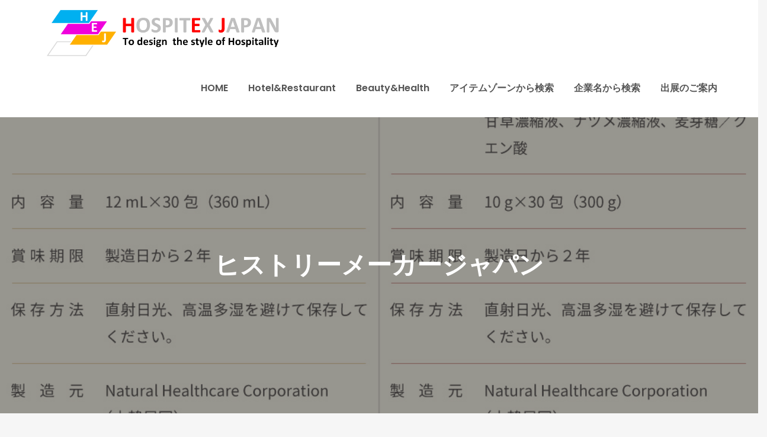

--- FILE ---
content_type: text/html; charset=UTF-8
request_url: https://www.hospitex.jp/hs/%E3%83%92%E3%82%B9%E3%83%88%E3%83%AA%E3%83%BC%E3%83%A1%E3%83%BC%E3%82%AB%E3%83%BC%E3%82%B8%E3%83%A3%E3%83%91%E3%83%B3/
body_size: 55014
content:
<!DOCTYPE html> <html lang="ja"><head>
	<meta charset="UTF-8">
	<meta name="viewport" content="width=device-width, initial-scale=1">
	<link rel="profile" href="https://gmpg.org/xfn/11">
	
<!-- Google Tag Manager -->
<script>(function(w,d,s,l,i){w[l]=w[l]||[];w[l].push({'gtm.start':
new Date().getTime(),event:'gtm.js'});var f=d.getElementsByTagName(s)[0],
j=d.createElement(s),dl=l!='dataLayer'?'&l='+l:'';j.async=true;j.src=
'https://www.googletagmanager.com/gtm.js?id='+i+dl;f.parentNode.insertBefore(j,f);
})(window,document,'script','dataLayer','G-3E5VMT78S3');</script>
<!-- End Google Tag Manager -->
    <meta name='robots' content='index, follow, max-image-preview:large, max-snippet:-1, max-video-preview:-1' />

	<!-- This site is optimized with the Yoast SEO plugin v26.7 - https://yoast.com/wordpress/plugins/seo/ -->
	<title>ヒストリーメーカージャパン ：展示ブース- HOSPITEX JAPAN</title>
	<link rel="canonical" href="https://www.hospitex.jp/hs/ヒストリーメーカージャパン/" />
	<meta property="og:locale" content="ja_JP" />
	<meta property="og:type" content="article" />
	<meta property="og:title" content="ヒストリーメーカージャパン ：展示ブース- HOSPITEX JAPAN" />
	<meta property="og:description" content="商品名:純・発酵紅参プレミアム [&hellip;]" />
	<meta property="og:url" content="https://www.hospitex.jp/hs/ヒストリーメーカージャパン/" />
	<meta property="og:site_name" content="HOSPITEX JAPAN" />
	<meta property="article:published_time" content="2021-09-28T23:44:56+00:00" />
	<meta property="article:modified_time" content="2023-06-18T13:52:11+00:00" />
	<meta property="og:image" content="https://www.hospitex.jp/wp-content/uploads/2021/09/画像①.jpg" />
	<meta property="og:image:width" content="1000" />
	<meta property="og:image:height" content="1560" />
	<meta property="og:image:type" content="image/jpeg" />
	<meta name="author" content="yspice" />
	<meta name="twitter:card" content="summary_large_image" />
	<meta name="twitter:label1" content="執筆者" />
	<meta name="twitter:data1" content="yspice" />
	<meta name="twitter:label2" content="推定読み取り時間" />
	<meta name="twitter:data2" content="1分" />
	<script type="application/ld+json" class="yoast-schema-graph">{"@context":"https://schema.org","@graph":[{"@type":"Article","@id":"https://www.hospitex.jp/hs/%e3%83%92%e3%82%b9%e3%83%88%e3%83%aa%e3%83%bc%e3%83%a1%e3%83%bc%e3%82%ab%e3%83%bc%e3%82%b8%e3%83%a3%e3%83%91%e3%83%b3/#article","isPartOf":{"@id":"https://www.hospitex.jp/hs/%e3%83%92%e3%82%b9%e3%83%88%e3%83%aa%e3%83%bc%e3%83%a1%e3%83%bc%e3%82%ab%e3%83%bc%e3%82%b8%e3%83%a3%e3%83%91%e3%83%b3/"},"author":{"name":"yspice","@id":"https://www.hospitex.jp/#/schema/person/9e074c0fb33126a1ac14d7e2e5de2e63"},"headline":"ヒストリーメーカージャパン","datePublished":"2021-09-28T23:44:56+00:00","dateModified":"2023-06-18T13:52:11+00:00","mainEntityOfPage":{"@id":"https://www.hospitex.jp/hs/%e3%83%92%e3%82%b9%e3%83%88%e3%83%aa%e3%83%bc%e3%83%a1%e3%83%bc%e3%82%ab%e3%83%bc%e3%82%b8%e3%83%a3%e3%83%91%e3%83%b3/"},"wordCount":4,"publisher":{"@id":"https://www.hospitex.jp/#organization"},"image":{"@id":"https://www.hospitex.jp/hs/%e3%83%92%e3%82%b9%e3%83%88%e3%83%aa%e3%83%bc%e3%83%a1%e3%83%bc%e3%82%ab%e3%83%bc%e3%82%b8%e3%83%a3%e3%83%91%e3%83%b3/#primaryimage"},"thumbnailUrl":"https://www.hospitex.jp/wp-content/uploads/2021/09/画像①.jpg","articleSection":["HOSPITEX JAPAN"],"inLanguage":"ja"},{"@type":"WebPage","@id":"https://www.hospitex.jp/hs/%e3%83%92%e3%82%b9%e3%83%88%e3%83%aa%e3%83%bc%e3%83%a1%e3%83%bc%e3%82%ab%e3%83%bc%e3%82%b8%e3%83%a3%e3%83%91%e3%83%b3/","url":"https://www.hospitex.jp/hs/%e3%83%92%e3%82%b9%e3%83%88%e3%83%aa%e3%83%bc%e3%83%a1%e3%83%bc%e3%82%ab%e3%83%bc%e3%82%b8%e3%83%a3%e3%83%91%e3%83%b3/","name":"ヒストリーメーカージャパン ：展示ブース- HOSPITEX JAPAN","isPartOf":{"@id":"https://www.hospitex.jp/#website"},"primaryImageOfPage":{"@id":"https://www.hospitex.jp/hs/%e3%83%92%e3%82%b9%e3%83%88%e3%83%aa%e3%83%bc%e3%83%a1%e3%83%bc%e3%82%ab%e3%83%bc%e3%82%b8%e3%83%a3%e3%83%91%e3%83%b3/#primaryimage"},"image":{"@id":"https://www.hospitex.jp/hs/%e3%83%92%e3%82%b9%e3%83%88%e3%83%aa%e3%83%bc%e3%83%a1%e3%83%bc%e3%82%ab%e3%83%bc%e3%82%b8%e3%83%a3%e3%83%91%e3%83%b3/#primaryimage"},"thumbnailUrl":"https://www.hospitex.jp/wp-content/uploads/2021/09/画像①.jpg","datePublished":"2021-09-28T23:44:56+00:00","dateModified":"2023-06-18T13:52:11+00:00","breadcrumb":{"@id":"https://www.hospitex.jp/hs/%e3%83%92%e3%82%b9%e3%83%88%e3%83%aa%e3%83%bc%e3%83%a1%e3%83%bc%e3%82%ab%e3%83%bc%e3%82%b8%e3%83%a3%e3%83%91%e3%83%b3/#breadcrumb"},"inLanguage":"ja","potentialAction":[{"@type":"ReadAction","target":["https://www.hospitex.jp/hs/%e3%83%92%e3%82%b9%e3%83%88%e3%83%aa%e3%83%bc%e3%83%a1%e3%83%bc%e3%82%ab%e3%83%bc%e3%82%b8%e3%83%a3%e3%83%91%e3%83%b3/"]}]},{"@type":"ImageObject","inLanguage":"ja","@id":"https://www.hospitex.jp/hs/%e3%83%92%e3%82%b9%e3%83%88%e3%83%aa%e3%83%bc%e3%83%a1%e3%83%bc%e3%82%ab%e3%83%bc%e3%82%b8%e3%83%a3%e3%83%91%e3%83%b3/#primaryimage","url":"https://www.hospitex.jp/wp-content/uploads/2021/09/画像①.jpg","contentUrl":"https://www.hospitex.jp/wp-content/uploads/2021/09/画像①.jpg","width":1000,"height":1560},{"@type":"BreadcrumbList","@id":"https://www.hospitex.jp/hs/%e3%83%92%e3%82%b9%e3%83%88%e3%83%aa%e3%83%bc%e3%83%a1%e3%83%bc%e3%82%ab%e3%83%bc%e3%82%b8%e3%83%a3%e3%83%91%e3%83%b3/#breadcrumb","itemListElement":[{"@type":"ListItem","position":1,"name":"ホーム","item":"https://www.hospitex.jp/"},{"@type":"ListItem","position":2,"name":"ヒストリーメーカージャパン"}]},{"@type":"WebSite","@id":"https://www.hospitex.jp/#website","url":"https://www.hospitex.jp/","name":"HOSPITEX JAPAN","description":"","publisher":{"@id":"https://www.hospitex.jp/#organization"},"potentialAction":[{"@type":"SearchAction","target":{"@type":"EntryPoint","urlTemplate":"https://www.hospitex.jp/?s={search_term_string}"},"query-input":{"@type":"PropertyValueSpecification","valueRequired":true,"valueName":"search_term_string"}}],"inLanguage":"ja"},{"@type":"Organization","@id":"https://www.hospitex.jp/#organization","name":"HOSPITEX JAPAN実行委員会","url":"https://www.hospitex.jp/","logo":{"@type":"ImageObject","inLanguage":"ja","@id":"https://www.hospitex.jp/#/schema/logo/image/","url":"https://www.hospitex.jp/wp-content/uploads/logo_hospitex.png","contentUrl":"https://www.hospitex.jp/wp-content/uploads/logo_hospitex.png","width":684,"height":139,"caption":"HOSPITEX JAPAN実行委員会"},"image":{"@id":"https://www.hospitex.jp/#/schema/logo/image/"}},{"@type":"Person","@id":"https://www.hospitex.jp/#/schema/person/9e074c0fb33126a1ac14d7e2e5de2e63","name":"yspice","image":{"@type":"ImageObject","inLanguage":"ja","@id":"https://www.hospitex.jp/#/schema/person/image/","url":"https://secure.gravatar.com/avatar/0e94b8bd0ef7d63bdec5844db92b9c2bad641cfa34477d625cd689ed51816241?s=96&d=mm&r=g","contentUrl":"https://secure.gravatar.com/avatar/0e94b8bd0ef7d63bdec5844db92b9c2bad641cfa34477d625cd689ed51816241?s=96&d=mm&r=g","caption":"yspice"},"sameAs":["https://www.hospitex.jp"],"url":"https://www.hospitex.jp/author/yspice/"}]}</script>
	<!-- / Yoast SEO plugin. -->


<link rel='dns-prefetch' href='//cdnjs.cloudflare.com' />
<link rel='dns-prefetch' href='//www.googletagmanager.com' />
<link rel='dns-prefetch' href='//fonts.googleapis.com' />
<link rel="alternate" type="application/rss+xml" title="HOSPITEX JAPAN &raquo; フィード" href="https://www.hospitex.jp/feed/" />
<link rel="alternate" type="application/rss+xml" title="HOSPITEX JAPAN &raquo; コメントフィード" href="https://www.hospitex.jp/comments/feed/" />
<link rel="alternate" title="oEmbed (JSON)" type="application/json+oembed" href="https://www.hospitex.jp/wp-json/oembed/1.0/embed?url=https%3A%2F%2Fwww.hospitex.jp%2Fhs%2F%25e3%2583%2592%25e3%2582%25b9%25e3%2583%2588%25e3%2583%25aa%25e3%2583%25bc%25e3%2583%25a1%25e3%2583%25bc%25e3%2582%25ab%25e3%2583%25bc%25e3%2582%25b8%25e3%2583%25a3%25e3%2583%2591%25e3%2583%25b3%2F" />
<link rel="alternate" title="oEmbed (XML)" type="text/xml+oembed" href="https://www.hospitex.jp/wp-json/oembed/1.0/embed?url=https%3A%2F%2Fwww.hospitex.jp%2Fhs%2F%25e3%2583%2592%25e3%2582%25b9%25e3%2583%2588%25e3%2583%25aa%25e3%2583%25bc%25e3%2583%25a1%25e3%2583%25bc%25e3%2582%25ab%25e3%2583%25bc%25e3%2582%25b8%25e3%2583%25a3%25e3%2583%2591%25e3%2583%25b3%2F&#038;format=xml" />
<style id='wp-img-auto-sizes-contain-inline-css' type='text/css'>
img:is([sizes=auto i],[sizes^="auto," i]){contain-intrinsic-size:3000px 1500px}
/*# sourceURL=wp-img-auto-sizes-contain-inline-css */
</style>
<style id='wp-emoji-styles-inline-css' type='text/css'>

	img.wp-smiley, img.emoji {
		display: inline !important;
		border: none !important;
		box-shadow: none !important;
		height: 1em !important;
		width: 1em !important;
		margin: 0 0.07em !important;
		vertical-align: -0.1em !important;
		background: none !important;
		padding: 0 !important;
	}
/*# sourceURL=wp-emoji-styles-inline-css */
</style>
<style id='wp-block-library-inline-css' type='text/css'>
:root{--wp-block-synced-color:#7a00df;--wp-block-synced-color--rgb:122,0,223;--wp-bound-block-color:var(--wp-block-synced-color);--wp-editor-canvas-background:#ddd;--wp-admin-theme-color:#007cba;--wp-admin-theme-color--rgb:0,124,186;--wp-admin-theme-color-darker-10:#006ba1;--wp-admin-theme-color-darker-10--rgb:0,107,160.5;--wp-admin-theme-color-darker-20:#005a87;--wp-admin-theme-color-darker-20--rgb:0,90,135;--wp-admin-border-width-focus:2px}@media (min-resolution:192dpi){:root{--wp-admin-border-width-focus:1.5px}}.wp-element-button{cursor:pointer}:root .has-very-light-gray-background-color{background-color:#eee}:root .has-very-dark-gray-background-color{background-color:#313131}:root .has-very-light-gray-color{color:#eee}:root .has-very-dark-gray-color{color:#313131}:root .has-vivid-green-cyan-to-vivid-cyan-blue-gradient-background{background:linear-gradient(135deg,#00d084,#0693e3)}:root .has-purple-crush-gradient-background{background:linear-gradient(135deg,#34e2e4,#4721fb 50%,#ab1dfe)}:root .has-hazy-dawn-gradient-background{background:linear-gradient(135deg,#faaca8,#dad0ec)}:root .has-subdued-olive-gradient-background{background:linear-gradient(135deg,#fafae1,#67a671)}:root .has-atomic-cream-gradient-background{background:linear-gradient(135deg,#fdd79a,#004a59)}:root .has-nightshade-gradient-background{background:linear-gradient(135deg,#330968,#31cdcf)}:root .has-midnight-gradient-background{background:linear-gradient(135deg,#020381,#2874fc)}:root{--wp--preset--font-size--normal:16px;--wp--preset--font-size--huge:42px}.has-regular-font-size{font-size:1em}.has-larger-font-size{font-size:2.625em}.has-normal-font-size{font-size:var(--wp--preset--font-size--normal)}.has-huge-font-size{font-size:var(--wp--preset--font-size--huge)}.has-text-align-center{text-align:center}.has-text-align-left{text-align:left}.has-text-align-right{text-align:right}.has-fit-text{white-space:nowrap!important}#end-resizable-editor-section{display:none}.aligncenter{clear:both}.items-justified-left{justify-content:flex-start}.items-justified-center{justify-content:center}.items-justified-right{justify-content:flex-end}.items-justified-space-between{justify-content:space-between}.screen-reader-text{border:0;clip-path:inset(50%);height:1px;margin:-1px;overflow:hidden;padding:0;position:absolute;width:1px;word-wrap:normal!important}.screen-reader-text:focus{background-color:#ddd;clip-path:none;color:#444;display:block;font-size:1em;height:auto;left:5px;line-height:normal;padding:15px 23px 14px;text-decoration:none;top:5px;width:auto;z-index:100000}html :where(.has-border-color){border-style:solid}html :where([style*=border-top-color]){border-top-style:solid}html :where([style*=border-right-color]){border-right-style:solid}html :where([style*=border-bottom-color]){border-bottom-style:solid}html :where([style*=border-left-color]){border-left-style:solid}html :where([style*=border-width]){border-style:solid}html :where([style*=border-top-width]){border-top-style:solid}html :where([style*=border-right-width]){border-right-style:solid}html :where([style*=border-bottom-width]){border-bottom-style:solid}html :where([style*=border-left-width]){border-left-style:solid}html :where(img[class*=wp-image-]){height:auto;max-width:100%}:where(figure){margin:0 0 1em}html :where(.is-position-sticky){--wp-admin--admin-bar--position-offset:var(--wp-admin--admin-bar--height,0px)}@media screen and (max-width:600px){html :where(.is-position-sticky){--wp-admin--admin-bar--position-offset:0px}}

/*# sourceURL=wp-block-library-inline-css */
</style><style id='global-styles-inline-css' type='text/css'>
:root{--wp--preset--aspect-ratio--square: 1;--wp--preset--aspect-ratio--4-3: 4/3;--wp--preset--aspect-ratio--3-4: 3/4;--wp--preset--aspect-ratio--3-2: 3/2;--wp--preset--aspect-ratio--2-3: 2/3;--wp--preset--aspect-ratio--16-9: 16/9;--wp--preset--aspect-ratio--9-16: 9/16;--wp--preset--color--black: #000000;--wp--preset--color--cyan-bluish-gray: #abb8c3;--wp--preset--color--white: #ffffff;--wp--preset--color--pale-pink: #f78da7;--wp--preset--color--vivid-red: #cf2e2e;--wp--preset--color--luminous-vivid-orange: #ff6900;--wp--preset--color--luminous-vivid-amber: #fcb900;--wp--preset--color--light-green-cyan: #7bdcb5;--wp--preset--color--vivid-green-cyan: #00d084;--wp--preset--color--pale-cyan-blue: #8ed1fc;--wp--preset--color--vivid-cyan-blue: #0693e3;--wp--preset--color--vivid-purple: #9b51e0;--wp--preset--color--tan: #E6DBAD;--wp--preset--color--yellow: #FDE64B;--wp--preset--color--orange: #ED7014;--wp--preset--color--red: #D0312D;--wp--preset--color--pink: #b565a7;--wp--preset--color--purple: #A32CC4;--wp--preset--color--blue: #3A43BA;--wp--preset--color--green: #3BB143;--wp--preset--color--brown: #231709;--wp--preset--color--grey: #6C626D;--wp--preset--gradient--vivid-cyan-blue-to-vivid-purple: linear-gradient(135deg,rgb(6,147,227) 0%,rgb(155,81,224) 100%);--wp--preset--gradient--light-green-cyan-to-vivid-green-cyan: linear-gradient(135deg,rgb(122,220,180) 0%,rgb(0,208,130) 100%);--wp--preset--gradient--luminous-vivid-amber-to-luminous-vivid-orange: linear-gradient(135deg,rgb(252,185,0) 0%,rgb(255,105,0) 100%);--wp--preset--gradient--luminous-vivid-orange-to-vivid-red: linear-gradient(135deg,rgb(255,105,0) 0%,rgb(207,46,46) 100%);--wp--preset--gradient--very-light-gray-to-cyan-bluish-gray: linear-gradient(135deg,rgb(238,238,238) 0%,rgb(169,184,195) 100%);--wp--preset--gradient--cool-to-warm-spectrum: linear-gradient(135deg,rgb(74,234,220) 0%,rgb(151,120,209) 20%,rgb(207,42,186) 40%,rgb(238,44,130) 60%,rgb(251,105,98) 80%,rgb(254,248,76) 100%);--wp--preset--gradient--blush-light-purple: linear-gradient(135deg,rgb(255,206,236) 0%,rgb(152,150,240) 100%);--wp--preset--gradient--blush-bordeaux: linear-gradient(135deg,rgb(254,205,165) 0%,rgb(254,45,45) 50%,rgb(107,0,62) 100%);--wp--preset--gradient--luminous-dusk: linear-gradient(135deg,rgb(255,203,112) 0%,rgb(199,81,192) 50%,rgb(65,88,208) 100%);--wp--preset--gradient--pale-ocean: linear-gradient(135deg,rgb(255,245,203) 0%,rgb(182,227,212) 50%,rgb(51,167,181) 100%);--wp--preset--gradient--electric-grass: linear-gradient(135deg,rgb(202,248,128) 0%,rgb(113,206,126) 100%);--wp--preset--gradient--midnight: linear-gradient(135deg,rgb(2,3,129) 0%,rgb(40,116,252) 100%);--wp--preset--font-size--small: 12px;--wp--preset--font-size--medium: 20px;--wp--preset--font-size--large: 36px;--wp--preset--font-size--x-large: 42px;--wp--preset--font-size--regular: 16px;--wp--preset--font-size--larger: 36px;--wp--preset--font-size--huge: 48px;--wp--preset--spacing--20: 0.44rem;--wp--preset--spacing--30: 0.67rem;--wp--preset--spacing--40: 1rem;--wp--preset--spacing--50: 1.5rem;--wp--preset--spacing--60: 2.25rem;--wp--preset--spacing--70: 3.38rem;--wp--preset--spacing--80: 5.06rem;--wp--preset--shadow--natural: 6px 6px 9px rgba(0, 0, 0, 0.2);--wp--preset--shadow--deep: 12px 12px 50px rgba(0, 0, 0, 0.4);--wp--preset--shadow--sharp: 6px 6px 0px rgba(0, 0, 0, 0.2);--wp--preset--shadow--outlined: 6px 6px 0px -3px rgb(255, 255, 255), 6px 6px rgb(0, 0, 0);--wp--preset--shadow--crisp: 6px 6px 0px rgb(0, 0, 0);}:where(.is-layout-flex){gap: 0.5em;}:where(.is-layout-grid){gap: 0.5em;}body .is-layout-flex{display: flex;}.is-layout-flex{flex-wrap: wrap;align-items: center;}.is-layout-flex > :is(*, div){margin: 0;}body .is-layout-grid{display: grid;}.is-layout-grid > :is(*, div){margin: 0;}:where(.wp-block-columns.is-layout-flex){gap: 2em;}:where(.wp-block-columns.is-layout-grid){gap: 2em;}:where(.wp-block-post-template.is-layout-flex){gap: 1.25em;}:where(.wp-block-post-template.is-layout-grid){gap: 1.25em;}.has-black-color{color: var(--wp--preset--color--black) !important;}.has-cyan-bluish-gray-color{color: var(--wp--preset--color--cyan-bluish-gray) !important;}.has-white-color{color: var(--wp--preset--color--white) !important;}.has-pale-pink-color{color: var(--wp--preset--color--pale-pink) !important;}.has-vivid-red-color{color: var(--wp--preset--color--vivid-red) !important;}.has-luminous-vivid-orange-color{color: var(--wp--preset--color--luminous-vivid-orange) !important;}.has-luminous-vivid-amber-color{color: var(--wp--preset--color--luminous-vivid-amber) !important;}.has-light-green-cyan-color{color: var(--wp--preset--color--light-green-cyan) !important;}.has-vivid-green-cyan-color{color: var(--wp--preset--color--vivid-green-cyan) !important;}.has-pale-cyan-blue-color{color: var(--wp--preset--color--pale-cyan-blue) !important;}.has-vivid-cyan-blue-color{color: var(--wp--preset--color--vivid-cyan-blue) !important;}.has-vivid-purple-color{color: var(--wp--preset--color--vivid-purple) !important;}.has-black-background-color{background-color: var(--wp--preset--color--black) !important;}.has-cyan-bluish-gray-background-color{background-color: var(--wp--preset--color--cyan-bluish-gray) !important;}.has-white-background-color{background-color: var(--wp--preset--color--white) !important;}.has-pale-pink-background-color{background-color: var(--wp--preset--color--pale-pink) !important;}.has-vivid-red-background-color{background-color: var(--wp--preset--color--vivid-red) !important;}.has-luminous-vivid-orange-background-color{background-color: var(--wp--preset--color--luminous-vivid-orange) !important;}.has-luminous-vivid-amber-background-color{background-color: var(--wp--preset--color--luminous-vivid-amber) !important;}.has-light-green-cyan-background-color{background-color: var(--wp--preset--color--light-green-cyan) !important;}.has-vivid-green-cyan-background-color{background-color: var(--wp--preset--color--vivid-green-cyan) !important;}.has-pale-cyan-blue-background-color{background-color: var(--wp--preset--color--pale-cyan-blue) !important;}.has-vivid-cyan-blue-background-color{background-color: var(--wp--preset--color--vivid-cyan-blue) !important;}.has-vivid-purple-background-color{background-color: var(--wp--preset--color--vivid-purple) !important;}.has-black-border-color{border-color: var(--wp--preset--color--black) !important;}.has-cyan-bluish-gray-border-color{border-color: var(--wp--preset--color--cyan-bluish-gray) !important;}.has-white-border-color{border-color: var(--wp--preset--color--white) !important;}.has-pale-pink-border-color{border-color: var(--wp--preset--color--pale-pink) !important;}.has-vivid-red-border-color{border-color: var(--wp--preset--color--vivid-red) !important;}.has-luminous-vivid-orange-border-color{border-color: var(--wp--preset--color--luminous-vivid-orange) !important;}.has-luminous-vivid-amber-border-color{border-color: var(--wp--preset--color--luminous-vivid-amber) !important;}.has-light-green-cyan-border-color{border-color: var(--wp--preset--color--light-green-cyan) !important;}.has-vivid-green-cyan-border-color{border-color: var(--wp--preset--color--vivid-green-cyan) !important;}.has-pale-cyan-blue-border-color{border-color: var(--wp--preset--color--pale-cyan-blue) !important;}.has-vivid-cyan-blue-border-color{border-color: var(--wp--preset--color--vivid-cyan-blue) !important;}.has-vivid-purple-border-color{border-color: var(--wp--preset--color--vivid-purple) !important;}.has-vivid-cyan-blue-to-vivid-purple-gradient-background{background: var(--wp--preset--gradient--vivid-cyan-blue-to-vivid-purple) !important;}.has-light-green-cyan-to-vivid-green-cyan-gradient-background{background: var(--wp--preset--gradient--light-green-cyan-to-vivid-green-cyan) !important;}.has-luminous-vivid-amber-to-luminous-vivid-orange-gradient-background{background: var(--wp--preset--gradient--luminous-vivid-amber-to-luminous-vivid-orange) !important;}.has-luminous-vivid-orange-to-vivid-red-gradient-background{background: var(--wp--preset--gradient--luminous-vivid-orange-to-vivid-red) !important;}.has-very-light-gray-to-cyan-bluish-gray-gradient-background{background: var(--wp--preset--gradient--very-light-gray-to-cyan-bluish-gray) !important;}.has-cool-to-warm-spectrum-gradient-background{background: var(--wp--preset--gradient--cool-to-warm-spectrum) !important;}.has-blush-light-purple-gradient-background{background: var(--wp--preset--gradient--blush-light-purple) !important;}.has-blush-bordeaux-gradient-background{background: var(--wp--preset--gradient--blush-bordeaux) !important;}.has-luminous-dusk-gradient-background{background: var(--wp--preset--gradient--luminous-dusk) !important;}.has-pale-ocean-gradient-background{background: var(--wp--preset--gradient--pale-ocean) !important;}.has-electric-grass-gradient-background{background: var(--wp--preset--gradient--electric-grass) !important;}.has-midnight-gradient-background{background: var(--wp--preset--gradient--midnight) !important;}.has-small-font-size{font-size: var(--wp--preset--font-size--small) !important;}.has-medium-font-size{font-size: var(--wp--preset--font-size--medium) !important;}.has-large-font-size{font-size: var(--wp--preset--font-size--large) !important;}.has-x-large-font-size{font-size: var(--wp--preset--font-size--x-large) !important;}
/*# sourceURL=global-styles-inline-css */
</style>

<style id='classic-theme-styles-inline-css' type='text/css'>
/*! This file is auto-generated */
.wp-block-button__link{color:#fff;background-color:#32373c;border-radius:9999px;box-shadow:none;text-decoration:none;padding:calc(.667em + 2px) calc(1.333em + 2px);font-size:1.125em}.wp-block-file__button{background:#32373c;color:#fff;text-decoration:none}
/*# sourceURL=/wp-includes/css/classic-themes.min.css */
</style>
<link rel='stylesheet' id='parent-style-css' href='https://www.hospitex.jp/wp-content/themes/easy-business/style.css?ver=6.9' type='text/css' media='all' />
<link rel='stylesheet' id='child-style-css' href='https://www.hospitex.jp/wp-content/themes/easy-business-child/style.css?ver=6.9' type='text/css' media='all' />
<link rel='stylesheet' id='easy-business-google-fonts-css' href='https://fonts.googleapis.com/css?family=Poppins%3A300%2C400%2C500%2C600&#038;subset=latin%2Clatin-ext' type='text/css' media='all' />
<link rel='stylesheet' id='fontawesome-all-css' href='https://www.hospitex.jp/wp-content/themes/easy-business/assets/css/all.min.css?ver=4.7.0' type='text/css' media='all' />
<link rel='stylesheet' id='slick-theme-css-css' href='https://www.hospitex.jp/wp-content/themes/easy-business/assets/css/slick-theme.min.css?ver=v2.2.0' type='text/css' media='all' />
<link rel='stylesheet' id='slick-css-css' href='https://www.hospitex.jp/wp-content/themes/easy-business/assets/css/slick.min.css?ver=v1.8.0' type='text/css' media='all' />
<link rel='stylesheet' id='easy-business-blocks-css' href='https://www.hospitex.jp/wp-content/themes/easy-business/assets/css/blocks.min.css?ver=6.9' type='text/css' media='all' />
<link rel='stylesheet' id='easy-business-style-css' href='https://www.hospitex.jp/wp-content/themes/easy-business-child/style.css?ver=6.9' type='text/css' media='all' />
<style id='easy-business-style-inline-css' type='text/css'>
.site-title,
		.site-description {
			position: absolute;
			clip: rect(1px, 1px, 1px, 1px);
		}
/*# sourceURL=easy-business-style-inline-css */
</style>
<link rel='stylesheet' id='aurora-heatmap-css' href='https://www.hospitex.jp/wp-content/plugins/aurora-heatmap/style.css?ver=1.7.1' type='text/css' media='all' />
<link rel='stylesheet' id='um_modal-css' href='https://www.hospitex.jp/wp-content/plugins/ultimate-member/assets/css/um-modal.min.css?ver=2.11.1' type='text/css' media='all' />
<link rel='stylesheet' id='um_ui-css' href='https://www.hospitex.jp/wp-content/plugins/ultimate-member/assets/libs/jquery-ui/jquery-ui.min.css?ver=1.13.2' type='text/css' media='all' />
<link rel='stylesheet' id='um_tipsy-css' href='https://www.hospitex.jp/wp-content/plugins/ultimate-member/assets/libs/tipsy/tipsy.min.css?ver=1.0.0a' type='text/css' media='all' />
<link rel='stylesheet' id='um_raty-css' href='https://www.hospitex.jp/wp-content/plugins/ultimate-member/assets/libs/raty/um-raty.min.css?ver=2.6.0' type='text/css' media='all' />
<link rel='stylesheet' id='select2-css' href='https://www.hospitex.jp/wp-content/plugins/ultimate-member/assets/libs/select2/select2.min.css?ver=4.0.13' type='text/css' media='all' />
<link rel='stylesheet' id='um_fileupload-css' href='https://www.hospitex.jp/wp-content/plugins/ultimate-member/assets/css/um-fileupload.min.css?ver=2.11.1' type='text/css' media='all' />
<link rel='stylesheet' id='um_confirm-css' href='https://www.hospitex.jp/wp-content/plugins/ultimate-member/assets/libs/um-confirm/um-confirm.min.css?ver=1.0' type='text/css' media='all' />
<link rel='stylesheet' id='um_datetime-css' href='https://www.hospitex.jp/wp-content/plugins/ultimate-member/assets/libs/pickadate/default.min.css?ver=3.6.2' type='text/css' media='all' />
<link rel='stylesheet' id='um_datetime_date-css' href='https://www.hospitex.jp/wp-content/plugins/ultimate-member/assets/libs/pickadate/default.date.min.css?ver=3.6.2' type='text/css' media='all' />
<link rel='stylesheet' id='um_datetime_time-css' href='https://www.hospitex.jp/wp-content/plugins/ultimate-member/assets/libs/pickadate/default.time.min.css?ver=3.6.2' type='text/css' media='all' />
<link rel='stylesheet' id='um_fonticons_ii-css' href='https://www.hospitex.jp/wp-content/plugins/ultimate-member/assets/libs/legacy/fonticons/fonticons-ii.min.css?ver=2.11.1' type='text/css' media='all' />
<link rel='stylesheet' id='um_fonticons_fa-css' href='https://www.hospitex.jp/wp-content/plugins/ultimate-member/assets/libs/legacy/fonticons/fonticons-fa.min.css?ver=2.11.1' type='text/css' media='all' />
<link rel='stylesheet' id='um_fontawesome-css' href='https://www.hospitex.jp/wp-content/plugins/ultimate-member/assets/css/um-fontawesome.min.css?ver=6.5.2' type='text/css' media='all' />
<link rel='stylesheet' id='um_common-css' href='https://www.hospitex.jp/wp-content/plugins/ultimate-member/assets/css/common.min.css?ver=2.11.1' type='text/css' media='all' />
<link rel='stylesheet' id='um_responsive-css' href='https://www.hospitex.jp/wp-content/plugins/ultimate-member/assets/css/um-responsive.min.css?ver=2.11.1' type='text/css' media='all' />
<link rel='stylesheet' id='um_styles-css' href='https://www.hospitex.jp/wp-content/plugins/ultimate-member/assets/css/um-styles.min.css?ver=2.11.1' type='text/css' media='all' />
<link rel='stylesheet' id='um_crop-css' href='https://www.hospitex.jp/wp-content/plugins/ultimate-member/assets/libs/cropper/cropper.min.css?ver=1.6.1' type='text/css' media='all' />
<link rel='stylesheet' id='um_profile-css' href='https://www.hospitex.jp/wp-content/plugins/ultimate-member/assets/css/um-profile.min.css?ver=2.11.1' type='text/css' media='all' />
<link rel='stylesheet' id='um_account-css' href='https://www.hospitex.jp/wp-content/plugins/ultimate-member/assets/css/um-account.min.css?ver=2.11.1' type='text/css' media='all' />
<link rel='stylesheet' id='um_misc-css' href='https://www.hospitex.jp/wp-content/plugins/ultimate-member/assets/css/um-misc.min.css?ver=2.11.1' type='text/css' media='all' />
<link rel='stylesheet' id='um_default_css-css' href='https://www.hospitex.jp/wp-content/plugins/ultimate-member/assets/css/um-old-default.min.css?ver=2.11.1' type='text/css' media='all' />
<script type="text/javascript" src="https://www.hospitex.jp/wp-includes/js/jquery/jquery.min.js?ver=3.7.1" id="jquery-core-js"></script>
<script type="text/javascript" src="https://www.hospitex.jp/wp-includes/js/jquery/jquery-migrate.min.js?ver=3.4.1" id="jquery-migrate-js"></script>
<script type="text/javascript" id="aurora-heatmap-js-extra">
/* <![CDATA[ */
var aurora_heatmap = {"_mode":"reporter","ajax_url":"https://www.hospitex.jp/wp-admin/admin-ajax.php","action":"aurora_heatmap","reports":"click_pc,click_mobile","debug":"0","ajax_delay_time":"3000","ajax_interval":"10","ajax_bulk":null};
//# sourceURL=aurora-heatmap-js-extra
/* ]]> */
</script>
<script type="text/javascript" src="https://www.hospitex.jp/wp-content/plugins/aurora-heatmap/js/aurora-heatmap.min.js?ver=1.7.1" id="aurora-heatmap-js"></script>

<!-- Site Kit によって追加された Google タグ（gtag.js）スニペット -->
<!-- Google アナリティクス スニペット (Site Kit が追加) -->
<script type="text/javascript" src="https://www.googletagmanager.com/gtag/js?id=G-3E5VMT78S3" id="google_gtagjs-js" async></script>
<script type="text/javascript" id="google_gtagjs-js-after">
/* <![CDATA[ */
window.dataLayer = window.dataLayer || [];function gtag(){dataLayer.push(arguments);}
gtag("set","linker",{"domains":["www.hospitex.jp"]});
gtag("js", new Date());
gtag("set", "developer_id.dZTNiMT", true);
gtag("config", "G-3E5VMT78S3");
//# sourceURL=google_gtagjs-js-after
/* ]]> */
</script>
<script type="text/javascript" src="https://www.hospitex.jp/wp-content/plugins/ultimate-member/assets/js/um-gdpr.min.js?ver=2.11.1" id="um-gdpr-js"></script>
<link rel="https://api.w.org/" href="https://www.hospitex.jp/wp-json/" /><link rel="alternate" title="JSON" type="application/json" href="https://www.hospitex.jp/wp-json/wp/v2/posts/6029" /><link rel="EditURI" type="application/rsd+xml" title="RSD" href="https://www.hospitex.jp/xmlrpc.php?rsd" />
<meta name="generator" content="WordPress 6.9" />
<link rel='shortlink' href='https://www.hospitex.jp/?p=6029' />
<meta name="generator" content="Site Kit by Google 1.170.0" /><link rel="icon" href="https://www.hospitex.jp/wp-content/uploads/cropped-icon_hospitex-32x32.png" sizes="32x32" />
<link rel="icon" href="https://www.hospitex.jp/wp-content/uploads/cropped-icon_hospitex-192x192.png" sizes="192x192" />
<link rel="apple-touch-icon" href="https://www.hospitex.jp/wp-content/uploads/cropped-icon_hospitex-180x180.png" />
<meta name="msapplication-TileImage" content="https://www.hospitex.jp/wp-content/uploads/cropped-icon_hospitex-270x270.png" />
		<style type="text/css" id="wp-custom-css">
			h3 {
  padding: 1rem 2rem;
  border-left: 6px double #000;
}

.top_banner {
	width: 200px;
}

/* PCで観ると"pc"のclassがついた画像が表示 */ 
.pc { display: block !important; } 
.sp { display: none !important; } 


@media screen and (max-width: 700px) {
  .wrapper {
		width: 100%;
		padding-left: 0px;
		padding-right: 0px;
  }
	#primary #main > article {
			padding: 5px 5px;
	}

  .pc { display: none !important; } 
  .sp { display: block !important; } 
}

.entry-meta {
	display: none;
}

ul.booth_list_sp {
  list-style-type: none;
  padding-left: 0;
  font-size:14px;
  text-align:center;
}

.booth_list_sp li{
  width:300px;
  margin: 14px 8px;
  box-sizing: border-box;
  border-radius: 8px;
  border:1px solid #E7E7E7;
}

.booth_list_sp a{
  width: 100%;
  display:block;
  padding: 6px;
  background:#ffffff;
  text-decoration:none;
  color:#0010FF;
}

h4.ttl_popup_beauty_sp {
    padding: 1rem 1rem;
    border-left: solid 12px #bf219a;
    background:#fce4f4;
}

h4.ttl_popup_hotel_sp {
    padding: 1rem 1rem;
    border-left: solid 12px #09898c;
    background:#e0feff;
}

.vision-data img {
    max-width: 100px;
    max-height: 100px;
    vertical-align: middle;
    
}

.vision-data hr {
    clear: left;
}

.booth_ttl {
    font-size: 1.5rem;
    vertical-align: middle;
}

img.wp-image-6388 {
    max-width: 500px !important;
    max-height: 500px !important;
}

.wp-block-image figcaption {
	font-size:11px;
}
		</style>
		</head>

<body class="wp-singular post-template-default single single-post postid-6029 single-format-standard wp-custom-logo wp-theme-easy-business wp-child-theme-easy-business-child no-sidebar">

<div id="page" class="site"><a class="skip-link screen-reader-text" href="#content">Skip to content</a>		<header id="masthead" class="site-header" role="banner">    <div class="wrapper">
        <div class="site-branding">
            <div class="site-logo">
                                    <a href="https://www.hospitex.jp/" class="custom-logo-link" rel="home"><img width="684" height="139" src="https://www.hospitex.jp/wp-content/uploads/logo_hospitex.png" class="custom-logo" alt="HOSPITEX JAPAN" decoding="async" fetchpriority="high" srcset="https://www.hospitex.jp/wp-content/uploads/logo_hospitex.png 684w, https://www.hospitex.jp/wp-content/uploads/logo_hospitex-300x61.png 300w" sizes="(max-width: 684px) 100vw, 684px" /></a>                            </div><!-- .site-logo -->

            <div id="site-identity">
                <h1 class="site-title">
                    <a href="https://www.hospitex.jp/" rel="home">  HOSPITEX JAPAN</a>
                </h1>

                            </div><!-- #site-identity -->
        </div> <!-- .site-branding -->

        <nav id="site-navigation" class="main-navigation" role="navigation" aria-label="Primary Menu">
            <button type="button" class="menu-toggle">
                <span class="icon-bar"></span>
                <span class="icon-bar"></span>
                <span class="icon-bar"></span>
            </button>

            <div class="menu-header_menu2-container"><ul id="primary-menu" class="nav-menu"><li id="menu-item-6057" class="menu-item menu-item-type-post_type menu-item-object-page menu-item-home menu-item-6057"><a href="https://www.hospitex.jp/">HOME</a></li>
<li id="menu-item-5686" class="menu-item menu-item-type-post_type menu-item-object-page menu-item-5686"><a href="https://www.hospitex.jp/hotel%e4%bc%9a%e5%a0%b4/">Hotel&#038;Restaurant</a></li>
<li id="menu-item-5687" class="menu-item menu-item-type-post_type menu-item-object-page menu-item-5687"><a href="https://www.hospitex.jp/%e4%bc%9a%e5%a0%b4%e5%9b%b3/">Beauty&#038;Health</a></li>
<li id="menu-item-5617" class="menu-item menu-item-type-post_type menu-item-object-page menu-item-5617"><a href="https://www.hospitex.jp/%e3%82%be%e3%83%bc%e3%83%b3%e3%81%8b%e3%82%89%e6%a4%9c%e7%b4%a2/">アイテムゾーンから検索</a></li>
<li id="menu-item-5618" class="menu-item menu-item-type-post_type menu-item-object-page menu-item-5618"><a href="https://www.hospitex.jp/%e4%bc%81%e6%a5%ad%e5%90%8d%e3%81%8b%e3%82%89%e6%a4%9c%e7%b4%a2/">企業名から検索</a></li>
<li id="menu-item-6080" class="menu-item menu-item-type-post_type menu-item-object-page menu-item-6080"><a href="https://www.hospitex.jp/%e5%87%ba%e5%b1%95%e6%a1%88%e5%86%85/">出展のご案内</a></li>
</ul></div>        </nav><!-- #site-navigation -->
    </div><!-- .wrapper -->
</header> <!-- header ends here -->	<div id="content" class="site-content">
	
        <div id="page-site-header" style="background-image: url('https://www.hospitex.jp/wp-content/uploads/2021/09/画像①.jpg');">
            <div class="overlay"></div>
            <header class='page-header'>
                <div class="wrapper">
                    <h2 class="page-title">ヒストリーメーカージャパン</h2>                </div><!-- .wrapper -->
            </header>
        </div><!-- #page-site-header -->
        <div id="content-wrapper" class="wrapper"><div class="section-gap clear">	<div id="primary" class="content-area">
		<main id="main" class="site-main" role="main">

		<article id="post-6029" class="post-6029 post type-post status-publish format-standard has-post-thumbnail hentry category-hs">
	<div class="entry-content">
		<p><strong><span id="E62" class="qowt-font16">商品名:</span><span id="E63" class="qowt-font16">純・発酵紅参プレミアム/発酵紅参デイリースティックオリジナル</span></strong></p>
<p><img decoding="async" class="alignleft size-full wp-image-5928" src="https://www.hospitex.jp/wp-content/uploads/2021/09/画像①.jpg" alt="" width="1000" height="1560"></p>
<div id="contentsContainer" class="style-scope qowt-page">
<div id="contents" class="style-scope qowt-page">
<p id="E91" class="x-scope qowt-word-para-2"><span id="E92" class="qowt-font3-SimSun">ヒストリーメーカージャパン</span></p>
</div>
</div>
<div id="contentsContainer" class="style-scope qowt-page">
<div id="contents" class="style-scope qowt-page">
<p class="x-scope qowt-word-para-3 x-scope qowt-word-para-3"><span id="E100" class="qowt-font18-MeiryoUI qowt-stl-6">http://www.hakko-koujin.jp/</span></p>
</div>
</div>
			</div><!-- .entry-content -->
			

	<div class="entry-meta">
		<span class="byline">By <span class="author vcard"><a href="https://www.hospitex.jp/author/yspice/" class="url" itemprop="url">yspice</a></span></span><span class="date"><a href="https://www.hospitex.jp/hs/%e3%83%92%e3%82%b9%e3%83%88%e3%83%aa%e3%83%bc%e3%83%a1%e3%83%bc%e3%82%ab%e3%83%bc%e3%82%b8%e3%83%a3%e3%83%91%e3%83%b3/" rel="bookmark"><time class="entry-date published updated" datetime="2021-09-29T08:44:56+09:00">2021年9月29日</time></a></span><span class="cat-links"><a href="https://www.hospitex.jp/category/hs/" rel="category tag">HOSPITEX JAPAN</a></span>	</div><!-- .entry-meta -->	
</article><!-- #post-## -->
	<nav class="navigation post-navigation" aria-label="投稿">
		<h2 class="screen-reader-text">投稿ナビゲーション</h2>
		<div class="nav-links"><div class="nav-previous"><a href="https://www.hospitex.jp/hs/%e3%82%bb%e3%82%b9%e3%82%b3%e3%83%bc%e3%83%9d%e3%83%ac%e3%83%bc%e3%82%b7%e3%83%a7%e3%83%b3/" rel="prev">セスコーポレーション</a></div><div class="nav-next"><a href="https://www.hospitex.jp/hs/%e3%83%99%e3%83%93%e3%83%bc%e3%83%9e%e3%83%bc%e3%82%af/" rel="next">ベビーマーク</a></div></div>
	</nav>
		</main><!-- #main -->
	</div><!-- #primary -->

</div>		</div></div>
		<footer id="colophon" class="site-footer" role="contentinfo">
			      <div class="footer-widgets-area section-gap col-3"> <!-- widget area starting from here -->
          <div class="wrapper">
                              <div class="hentry">
                    <aside id="nav_menu-2" class="widget widget_nav_menu"><div class="menu-footer_menu_left-container"><ul id="menu-footer_menu_left" class="menu"><li id="menu-item-5619" class="menu-item menu-item-type-post_type menu-item-object-page menu-item-home menu-item-5619"><a href="https://www.hospitex.jp/">HOME</a></li>
<li id="menu-item-5673" class="menu-item menu-item-type-custom menu-item-object-custom menu-item-5673"><a href="https://www.at-hospitality.com">NEWS</a></li>
<li id="menu-item-5649" class="menu-item menu-item-type-taxonomy menu-item-object-category menu-item-5649"><a href="https://www.hospitex.jp/category/info/">お知らせ</a></li>
</ul></div></aside>                  </div>
                                    <div class="hentry">
                    <aside id="nav_menu-3" class="widget widget_nav_menu"><div class="menu-footer_menu_mid-container"><ul id="menu-footer_menu_mid" class="menu"><li id="menu-item-5692" class="menu-item menu-item-type-post_type menu-item-object-page menu-item-5692"><a href="https://www.hospitex.jp/hotel%e4%bc%9a%e5%a0%b4/">Hotel&#038;Restaurant</a></li>
<li id="menu-item-5628" class="menu-item menu-item-type-post_type menu-item-object-page menu-item-5628"><a href="https://www.hospitex.jp/%e4%bc%9a%e5%a0%b4%e5%9b%b3/">Beauty&#038;Health</a></li>
<li id="menu-item-5625" class="menu-item menu-item-type-post_type menu-item-object-page menu-item-5625"><a href="https://www.hospitex.jp/%e3%82%be%e3%83%bc%e3%83%b3%e3%81%8b%e3%82%89%e6%a4%9c%e7%b4%a2/">アイテムゾーンから検索</a></li>
<li id="menu-item-5626" class="menu-item menu-item-type-post_type menu-item-object-page menu-item-5626"><a href="https://www.hospitex.jp/%e4%bc%81%e6%a5%ad%e5%90%8d%e3%81%8b%e3%82%89%e6%a4%9c%e7%b4%a2/">企業名から検索</a></li>
<li id="menu-item-6208" class="menu-item menu-item-type-taxonomy menu-item-object-category menu-item-6208"><a href="https://www.hospitex.jp/category/interview/">インタビュー</a></li>
</ul></div></aside>                  </div>
                                    <div class="hentry">
                    <aside id="nav_menu-4" class="widget widget_nav_menu"><div class="menu-footer_menu_right-container"><ul id="menu-footer_menu_right" class="menu"><li id="menu-item-6081" class="menu-item menu-item-type-post_type menu-item-object-page menu-item-6081"><a href="https://www.hospitex.jp/%e5%87%ba%e5%b1%95%e6%a1%88%e5%86%85/">出展のご案内</a></li>
<li id="menu-item-5630" class="menu-item menu-item-type-post_type menu-item-object-page menu-item-5630"><a href="https://www.hospitex.jp/%e3%81%8a%e5%95%8f%e3%81%84%e5%90%88%e3%82%8f%e3%81%9b/">お問い合わせ</a></li>
<li id="menu-item-5654" class="menu-item menu-item-type-post_type menu-item-object-page menu-item-5654"><a href="https://www.hospitex.jp/%e5%88%a9%e7%94%a8%e8%a6%8f%e7%b4%84/">利用規約</a></li>
<li id="menu-item-5655" class="menu-item menu-item-type-post_type menu-item-object-page menu-item-privacy-policy menu-item-5655"><a rel="privacy-policy" href="https://www.hospitex.jp/privacy-policy/">プライバシーポリシー</a></li>
<li id="menu-item-5693" class="menu-item menu-item-type-post_type menu-item-object-page menu-item-5693"><a href="https://www.hospitex.jp/%e4%b8%bb%e5%82%ac%e8%80%85%e6%a6%82%e8%a6%81/">主催者概要</a></li>
</ul></div></aside>                  </div>
                              </div>
          
      </div> <!-- widget area starting from here -->
        <div class="site-info">    
                <div class="wrapper">
            <span class="copy-right">Copyright © HOSPITEX JAPAN実行委員会 All rights reserved.</span>
        </div><!-- .wrapper --> 
    </div> <!-- .site-info -->
    
  		</footer><div class="backtotop"><i class="fas fa-caret-up"></i></div>
<div id="um_upload_single" style="display:none;"></div>

<div id="um_view_photo" style="display:none;">
	<a href="javascript:void(0);" data-action="um_remove_modal" class="um-modal-close" aria-label="写真モーダルを閉じる">
		<i class="um-faicon-times"></i>
	</a>

	<div class="um-modal-body photo">
		<div class="um-modal-photo"></div>
	</div>
</div>
<script type="speculationrules">
{"prefetch":[{"source":"document","where":{"and":[{"href_matches":"/*"},{"not":{"href_matches":["/wp-*.php","/wp-admin/*","/wp-content/uploads/*","/wp-content/*","/wp-content/plugins/*","/wp-content/themes/easy-business-child/*","/wp-content/themes/easy-business/*","/*\\?(.+)"]}},{"not":{"selector_matches":"a[rel~=\"nofollow\"]"}},{"not":{"selector_matches":".no-prefetch, .no-prefetch a"}}]},"eagerness":"conservative"}]}
</script>
<script>requestAnimationFrame(() => document.body.classList.add( "stk--anim-init" ))</script><script type="text/javascript" id="ga_events_frontend_bundle-js-extra">
/* <![CDATA[ */
var ga_options = {"link_clicks_delay":"120","gtm":"0","anonymizeip":"0","advanced":"0","snippet_type":"gtm","tracking_id":"UA-43528002-5","gtm_id":"G-3E5VMT78S3","domain":"","tel_link_tracking":"0","email_link_tracking":"0","download_tracking":"0","download_tracking_type":["pdf","mp3","pptx","docx"],"force_snippet":"none","scroll_elements":[],"click_elements":[{"name":"banner","type":"class","category":"banner","action":"click","label":"yspice","value":"0","bounce":"true"},{"name":"booth_popup","type":"class","category":"booth_popup","action":"popup","label":"\u795e\u697d\u30d5\u30a3\u30fc\u30b9\u30c8","value":"0","bounce":"true"}]};
var gaePlaceholders = {"is_front_page":"","page_title":"\u30d2\u30b9\u30c8\u30ea\u30fc\u30e1\u30fc\u30ab\u30fc\u30b8\u30e3\u30d1\u30f3"};
//# sourceURL=ga_events_frontend_bundle-js-extra
/* ]]> */
</script>
<script type="text/javascript" src="https://www.hospitex.jp/wp-content/plugins/wp-google-analytics-events/js/dist/frontend-scripts.min.js?ver=1.0" id="ga_events_frontend_bundle-js"></script>
<script type="text/javascript" src="https://cdnjs.cloudflare.com/ajax/libs/jQuery-rwdImageMaps/1.6/jquery.rwdImageMaps.min.js?ver=6.9" id="rwd-image-maps-js"></script>
<script type="text/javascript" id="rwd-image-maps-js-after">
/* <![CDATA[ */
jQuery('img[usemap]').rwdImageMaps();
//# sourceURL=rwd-image-maps-js-after
/* ]]> */
</script>
<script type="text/javascript" src="https://www.hospitex.jp/wp-content/themes/easy-business/assets/js/slick.min.js?ver=2017417" id="jquery-slick-js"></script>
<script type="text/javascript" src="https://www.hospitex.jp/wp-content/themes/easy-business/assets/js/jquery.matchHeight.min.js?ver=2017417" id="jquery-match-height-js"></script>
<script type="text/javascript" src="https://www.hospitex.jp/wp-content/themes/easy-business/assets/js/navigation.min.js?ver=20151215" id="easy-business-navigation-js"></script>
<script type="text/javascript" src="https://www.hospitex.jp/wp-content/themes/easy-business/assets/js/skip-link-focus-fix.min.js?ver=20151215" id="easy-business-skip-link-focus-fix-js"></script>
<script type="text/javascript" src="https://www.hospitex.jp/wp-content/themes/easy-business/assets/js/custom.min.js?ver=20151215" id="easy-business-custom-js-js"></script>
<script type="text/javascript" src="https://www.hospitex.jp/wp-includes/js/underscore.min.js?ver=1.13.7" id="underscore-js"></script>
<script type="text/javascript" id="wp-util-js-extra">
/* <![CDATA[ */
var _wpUtilSettings = {"ajax":{"url":"/wp-admin/admin-ajax.php"}};
//# sourceURL=wp-util-js-extra
/* ]]> */
</script>
<script type="text/javascript" src="https://www.hospitex.jp/wp-includes/js/wp-util.min.js?ver=6.9" id="wp-util-js"></script>
<script type="text/javascript" src="https://www.hospitex.jp/wp-includes/js/dist/hooks.min.js?ver=dd5603f07f9220ed27f1" id="wp-hooks-js"></script>
<script type="text/javascript" src="https://www.hospitex.jp/wp-includes/js/dist/i18n.min.js?ver=c26c3dc7bed366793375" id="wp-i18n-js"></script>
<script type="text/javascript" id="wp-i18n-js-after">
/* <![CDATA[ */
wp.i18n.setLocaleData( { 'text direction\u0004ltr': [ 'ltr' ] } );
//# sourceURL=wp-i18n-js-after
/* ]]> */
</script>
<script type="text/javascript" src="https://www.hospitex.jp/wp-content/plugins/ultimate-member/assets/libs/tipsy/tipsy.min.js?ver=1.0.0a" id="um_tipsy-js"></script>
<script type="text/javascript" src="https://www.hospitex.jp/wp-content/plugins/ultimate-member/assets/libs/um-confirm/um-confirm.min.js?ver=1.0" id="um_confirm-js"></script>
<script type="text/javascript" src="https://www.hospitex.jp/wp-content/plugins/ultimate-member/assets/libs/pickadate/picker.min.js?ver=3.6.2" id="um_datetime-js"></script>
<script type="text/javascript" src="https://www.hospitex.jp/wp-content/plugins/ultimate-member/assets/libs/pickadate/picker.date.min.js?ver=3.6.2" id="um_datetime_date-js"></script>
<script type="text/javascript" src="https://www.hospitex.jp/wp-content/plugins/ultimate-member/assets/libs/pickadate/picker.time.min.js?ver=3.6.2" id="um_datetime_time-js"></script>
<script type="text/javascript" src="https://www.hospitex.jp/wp-content/plugins/ultimate-member/assets/libs/pickadate/translations/ja_JP.min.js?ver=3.6.2" id="um_datetime_locale-js"></script>
<script type="text/javascript" id="um_common-js-extra">
/* <![CDATA[ */
var um_common_variables = {"locale":"ja"};
var um_common_variables = {"locale":"ja"};
//# sourceURL=um_common-js-extra
/* ]]> */
</script>
<script type="text/javascript" src="https://www.hospitex.jp/wp-content/plugins/ultimate-member/assets/js/common.min.js?ver=2.11.1" id="um_common-js"></script>
<script type="text/javascript" src="https://www.hospitex.jp/wp-content/plugins/ultimate-member/assets/libs/cropper/cropper.min.js?ver=1.6.1" id="um_crop-js"></script>
<script type="text/javascript" id="um_frontend_common-js-extra">
/* <![CDATA[ */
var um_frontend_common_variables = [];
//# sourceURL=um_frontend_common-js-extra
/* ]]> */
</script>
<script type="text/javascript" src="https://www.hospitex.jp/wp-content/plugins/ultimate-member/assets/js/common-frontend.min.js?ver=2.11.1" id="um_frontend_common-js"></script>
<script type="text/javascript" src="https://www.hospitex.jp/wp-content/plugins/ultimate-member/assets/js/um-modal.min.js?ver=2.11.1" id="um_modal-js"></script>
<script type="text/javascript" src="https://www.hospitex.jp/wp-content/plugins/ultimate-member/assets/libs/jquery-form/jquery-form.min.js?ver=2.11.1" id="um_jquery_form-js"></script>
<script type="text/javascript" src="https://www.hospitex.jp/wp-content/plugins/ultimate-member/assets/libs/fileupload/fileupload.js?ver=2.11.1" id="um_fileupload-js"></script>
<script type="text/javascript" src="https://www.hospitex.jp/wp-content/plugins/ultimate-member/assets/js/um-functions.min.js?ver=2.11.1" id="um_functions-js"></script>
<script type="text/javascript" src="https://www.hospitex.jp/wp-content/plugins/ultimate-member/assets/js/um-responsive.min.js?ver=2.11.1" id="um_responsive-js"></script>
<script type="text/javascript" src="https://www.hospitex.jp/wp-content/plugins/ultimate-member/assets/js/um-conditional.min.js?ver=2.11.1" id="um_conditional-js"></script>
<script type="text/javascript" src="https://www.hospitex.jp/wp-content/plugins/ultimate-member/assets/libs/select2/select2.full.min.js?ver=4.0.13" id="select2-js"></script>
<script type="text/javascript" src="https://www.hospitex.jp/wp-content/plugins/ultimate-member/assets/libs/select2/i18n/ja.js?ver=4.0.13" id="um_select2_locale-js"></script>
<script type="text/javascript" src="https://www.hospitex.jp/wp-content/plugins/ultimate-member/assets/libs/raty/um-raty.min.js?ver=2.6.0" id="um_raty-js"></script>
<script type="text/javascript" id="um_scripts-js-extra">
/* <![CDATA[ */
var um_scripts = {"max_upload_size":"536870912","nonce":"0442fc93d6"};
//# sourceURL=um_scripts-js-extra
/* ]]> */
</script>
<script type="text/javascript" src="https://www.hospitex.jp/wp-content/plugins/ultimate-member/assets/js/um-scripts.min.js?ver=2.11.1" id="um_scripts-js"></script>
<script type="text/javascript" id="um_profile-js-translations">
/* <![CDATA[ */
( function( domain, translations ) {
	var localeData = translations.locale_data[ domain ] || translations.locale_data.messages;
	localeData[""].domain = domain;
	wp.i18n.setLocaleData( localeData, domain );
} )( "ultimate-member", {"translation-revision-date":"2025-09-12 13:12:20+0000","generator":"GlotPress\/4.0.1","domain":"messages","locale_data":{"messages":{"":{"domain":"messages","plural-forms":"nplurals=1; plural=0;","lang":"ja_JP"},"Upload a cover photo":["\u30ab\u30d0\u30fc\u5199\u771f\u3092\u30a2\u30c3\u30d7\u30ed\u30fc\u30c9"]}},"comment":{"reference":"assets\/js\/um-profile.js"}} );
//# sourceURL=um_profile-js-translations
/* ]]> */
</script>
<script type="text/javascript" src="https://www.hospitex.jp/wp-content/plugins/ultimate-member/assets/js/um-profile.min.js?ver=2.11.1" id="um_profile-js"></script>
<script type="text/javascript" src="https://www.hospitex.jp/wp-content/plugins/ultimate-member/assets/js/um-account.min.js?ver=2.11.1" id="um_account-js"></script>
<script id="wp-emoji-settings" type="application/json">
{"baseUrl":"https://s.w.org/images/core/emoji/17.0.2/72x72/","ext":".png","svgUrl":"https://s.w.org/images/core/emoji/17.0.2/svg/","svgExt":".svg","source":{"concatemoji":"https://www.hospitex.jp/wp-includes/js/wp-emoji-release.min.js?ver=6.9"}}
</script>
<script type="module">
/* <![CDATA[ */
/*! This file is auto-generated */
const a=JSON.parse(document.getElementById("wp-emoji-settings").textContent),o=(window._wpemojiSettings=a,"wpEmojiSettingsSupports"),s=["flag","emoji"];function i(e){try{var t={supportTests:e,timestamp:(new Date).valueOf()};sessionStorage.setItem(o,JSON.stringify(t))}catch(e){}}function c(e,t,n){e.clearRect(0,0,e.canvas.width,e.canvas.height),e.fillText(t,0,0);t=new Uint32Array(e.getImageData(0,0,e.canvas.width,e.canvas.height).data);e.clearRect(0,0,e.canvas.width,e.canvas.height),e.fillText(n,0,0);const a=new Uint32Array(e.getImageData(0,0,e.canvas.width,e.canvas.height).data);return t.every((e,t)=>e===a[t])}function p(e,t){e.clearRect(0,0,e.canvas.width,e.canvas.height),e.fillText(t,0,0);var n=e.getImageData(16,16,1,1);for(let e=0;e<n.data.length;e++)if(0!==n.data[e])return!1;return!0}function u(e,t,n,a){switch(t){case"flag":return n(e,"\ud83c\udff3\ufe0f\u200d\u26a7\ufe0f","\ud83c\udff3\ufe0f\u200b\u26a7\ufe0f")?!1:!n(e,"\ud83c\udde8\ud83c\uddf6","\ud83c\udde8\u200b\ud83c\uddf6")&&!n(e,"\ud83c\udff4\udb40\udc67\udb40\udc62\udb40\udc65\udb40\udc6e\udb40\udc67\udb40\udc7f","\ud83c\udff4\u200b\udb40\udc67\u200b\udb40\udc62\u200b\udb40\udc65\u200b\udb40\udc6e\u200b\udb40\udc67\u200b\udb40\udc7f");case"emoji":return!a(e,"\ud83e\u1fac8")}return!1}function f(e,t,n,a){let r;const o=(r="undefined"!=typeof WorkerGlobalScope&&self instanceof WorkerGlobalScope?new OffscreenCanvas(300,150):document.createElement("canvas")).getContext("2d",{willReadFrequently:!0}),s=(o.textBaseline="top",o.font="600 32px Arial",{});return e.forEach(e=>{s[e]=t(o,e,n,a)}),s}function r(e){var t=document.createElement("script");t.src=e,t.defer=!0,document.head.appendChild(t)}a.supports={everything:!0,everythingExceptFlag:!0},new Promise(t=>{let n=function(){try{var e=JSON.parse(sessionStorage.getItem(o));if("object"==typeof e&&"number"==typeof e.timestamp&&(new Date).valueOf()<e.timestamp+604800&&"object"==typeof e.supportTests)return e.supportTests}catch(e){}return null}();if(!n){if("undefined"!=typeof Worker&&"undefined"!=typeof OffscreenCanvas&&"undefined"!=typeof URL&&URL.createObjectURL&&"undefined"!=typeof Blob)try{var e="postMessage("+f.toString()+"("+[JSON.stringify(s),u.toString(),c.toString(),p.toString()].join(",")+"));",a=new Blob([e],{type:"text/javascript"});const r=new Worker(URL.createObjectURL(a),{name:"wpTestEmojiSupports"});return void(r.onmessage=e=>{i(n=e.data),r.terminate(),t(n)})}catch(e){}i(n=f(s,u,c,p))}t(n)}).then(e=>{for(const n in e)a.supports[n]=e[n],a.supports.everything=a.supports.everything&&a.supports[n],"flag"!==n&&(a.supports.everythingExceptFlag=a.supports.everythingExceptFlag&&a.supports[n]);var t;a.supports.everythingExceptFlag=a.supports.everythingExceptFlag&&!a.supports.flag,a.supports.everything||((t=a.source||{}).concatemoji?r(t.concatemoji):t.wpemoji&&t.twemoji&&(r(t.twemoji),r(t.wpemoji)))});
//# sourceURL=https://www.hospitex.jp/wp-includes/js/wp-emoji-loader.min.js
/* ]]> */
</script>

</body>  
</html>

--- FILE ---
content_type: text/css
request_url: https://www.hospitex.jp/wp-content/themes/easy-business-child/style.css?ver=6.9
body_size: 49
content:
/*
Theme Name: Easy Business Child
Author: Hisa Nakata
Template: easy-business
Description: Easy Business Child is a child theme.
Version: 1.0
*/
